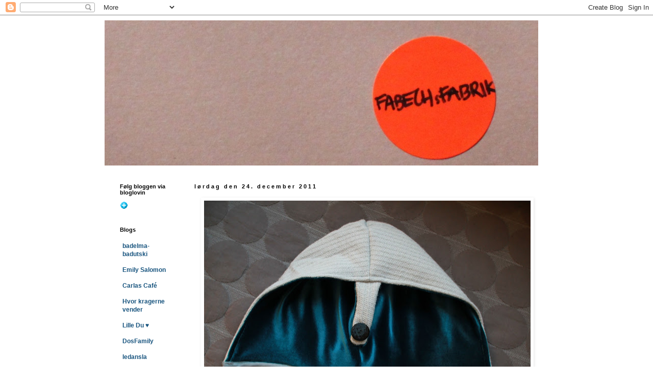

--- FILE ---
content_type: text/html; charset=UTF-8
request_url: https://fabechsfabrik.blogspot.com/2011/12/sa-er-julegaverne-blevet-frdige-og.html?showComment=1324724353416
body_size: 14101
content:
<!DOCTYPE html>
<html class='v2' dir='ltr' lang='da'>
<head>
<link href='https://www.blogger.com/static/v1/widgets/335934321-css_bundle_v2.css' rel='stylesheet' type='text/css'/>
<meta content='width=1100' name='viewport'/>
<meta content='text/html; charset=UTF-8' http-equiv='Content-Type'/>
<meta content='blogger' name='generator'/>
<link href='https://fabechsfabrik.blogspot.com/favicon.ico' rel='icon' type='image/x-icon'/>
<link href='http://fabechsfabrik.blogspot.com/2011/12/sa-er-julegaverne-blevet-frdige-og.html' rel='canonical'/>
<link rel="alternate" type="application/atom+xml" title="FabechsFabrik - Atom" href="https://fabechsfabrik.blogspot.com/feeds/posts/default" />
<link rel="alternate" type="application/rss+xml" title="FabechsFabrik - RSS" href="https://fabechsfabrik.blogspot.com/feeds/posts/default?alt=rss" />
<link rel="service.post" type="application/atom+xml" title="FabechsFabrik - Atom" href="https://www.blogger.com/feeds/5784868632665724638/posts/default" />

<link rel="alternate" type="application/atom+xml" title="FabechsFabrik - Atom" href="https://fabechsfabrik.blogspot.com/feeds/2831596614384677606/comments/default" />
<!--Can't find substitution for tag [blog.ieCssRetrofitLinks]-->
<link href='https://blogger.googleusercontent.com/img/b/R29vZ2xl/AVvXsEiSsrm_wvLfDgdqohtCc060GEXC0hMfFmcM2-907_ypYh_h35aH5vphsOxBPu_X1wLIZyZ2pwgoHI4xuugzSxOoOD3CsTiCVqlCQQB0-OwB3MxHGbLspuIDmf4hiCKU5pI5_3YO4AJMkdw/s640/1.jpg' rel='image_src'/>
<meta content='http://fabechsfabrik.blogspot.com/2011/12/sa-er-julegaverne-blevet-frdige-og.html' property='og:url'/>
<meta content='FabechsFabrik' property='og:title'/>
<meta content='Så er julegaverne blevet færdige og pakket ind. Georg har lavet de fineste til-fra kort til de fleste gaver, og nu gælder vi os bare til i a...' property='og:description'/>
<meta content='https://blogger.googleusercontent.com/img/b/R29vZ2xl/AVvXsEiSsrm_wvLfDgdqohtCc060GEXC0hMfFmcM2-907_ypYh_h35aH5vphsOxBPu_X1wLIZyZ2pwgoHI4xuugzSxOoOD3CsTiCVqlCQQB0-OwB3MxHGbLspuIDmf4hiCKU5pI5_3YO4AJMkdw/w1200-h630-p-k-no-nu/1.jpg' property='og:image'/>
<title>FabechsFabrik</title>
<style id='page-skin-1' type='text/css'><!--
/*
-----------------------------------------------
Blogger Template Style
Name:     Simple
Designer: Blogger
URL:      www.blogger.com
----------------------------------------------- */
/* Content
----------------------------------------------- */
body {
font: normal normal 12px 'Trebuchet MS', Trebuchet, Verdana, sans-serif;
color: #666666;
background: #ffffff none repeat scroll top left;
padding: 0 0 0 0;
}
html body .region-inner {
min-width: 0;
max-width: 100%;
width: auto;
}
h2 {
font-size: 22px;
}
a:link {
text-decoration:none;
color: #19557f;
}
a:visited {
text-decoration:none;
color: #19557f;
}
a:hover {
text-decoration:underline;
color: #19557f;
}
.body-fauxcolumn-outer .fauxcolumn-inner {
background: transparent none repeat scroll top left;
_background-image: none;
}
.body-fauxcolumn-outer .cap-top {
position: absolute;
z-index: 1;
height: 400px;
width: 100%;
}
.body-fauxcolumn-outer .cap-top .cap-left {
width: 100%;
background: transparent none repeat-x scroll top left;
_background-image: none;
}
.content-outer {
-moz-box-shadow: 0 0 0 rgba(0, 0, 0, .15);
-webkit-box-shadow: 0 0 0 rgba(0, 0, 0, .15);
-goog-ms-box-shadow: 0 0 0 #333333;
box-shadow: 0 0 0 rgba(0, 0, 0, .15);
margin-bottom: 1px;
}
.content-inner {
padding: 10px 40px;
}
.content-inner {
background-color: #ffffff;
}
/* Header
----------------------------------------------- */
.header-outer {
background: transparent none repeat-x scroll 0 -400px;
_background-image: none;
}
.Header h1 {
font: normal normal 40px 'Trebuchet MS',Trebuchet,Verdana,sans-serif;
color: #000000;
text-shadow: 0 0 0 rgba(0, 0, 0, .2);
}
.Header h1 a {
color: #000000;
}
.Header .description {
font-size: 18px;
color: #000000;
}
.header-inner .Header .titlewrapper {
padding: 22px 0;
}
.header-inner .Header .descriptionwrapper {
padding: 0 0;
}
/* Tabs
----------------------------------------------- */
.tabs-inner .section:first-child {
border-top: 0 solid #ffffff;
}
.tabs-inner .section:first-child ul {
margin-top: -1px;
border-top: 1px solid #ffffff;
border-left: 1px solid #ffffff;
border-right: 1px solid #ffffff;
}
.tabs-inner .widget ul {
background: transparent none repeat-x scroll 0 -800px;
_background-image: none;
border-bottom: 1px solid #ffffff;
margin-top: 0;
margin-left: -30px;
margin-right: -30px;
}
.tabs-inner .widget li a {
display: inline-block;
padding: .6em 1em;
font: normal normal 12px 'Trebuchet MS', Trebuchet, Verdana, sans-serif;
color: #000000;
border-left: 1px solid #ffffff;
border-right: 1px solid #ffffff;
}
.tabs-inner .widget li:first-child a {
border-left: none;
}
.tabs-inner .widget li.selected a, .tabs-inner .widget li a:hover {
color: #000000;
background-color: #eeeeee;
text-decoration: none;
}
/* Columns
----------------------------------------------- */
.main-outer {
border-top: 0 solid transparent;
}
.fauxcolumn-left-outer .fauxcolumn-inner {
border-right: 1px solid transparent;
}
.fauxcolumn-right-outer .fauxcolumn-inner {
border-left: 1px solid transparent;
}
/* Headings
----------------------------------------------- */
div.widget > h2,
div.widget h2.title {
margin: 0 0 1em 0;
font: normal bold 11px 'Trebuchet MS',Trebuchet,Verdana,sans-serif;
color: #000000;
}
/* Widgets
----------------------------------------------- */
.widget .zippy {
color: #999999;
text-shadow: 2px 2px 1px rgba(0, 0, 0, .1);
}
.widget .popular-posts ul {
list-style: none;
}
/* Posts
----------------------------------------------- */
h2.date-header {
font: normal bold 11px Arial, Tahoma, Helvetica, FreeSans, sans-serif;
}
.date-header span {
background-color: #ffffff;
color: #000000;
padding: 0.4em;
letter-spacing: 3px;
margin: inherit;
}
.main-inner {
padding-top: 35px;
padding-bottom: 65px;
}
.main-inner .column-center-inner {
padding: 0 0;
}
.main-inner .column-center-inner .section {
margin: 0 1em;
}
.post {
margin: 0 0 45px 0;
}
h3.post-title, .comments h4 {
font: normal normal 22px 'Trebuchet MS',Trebuchet,Verdana,sans-serif;
margin: .75em 0 0;
}
.post-body {
font-size: 110%;
line-height: 1.4;
position: relative;
}
.post-body img, .post-body .tr-caption-container, .Profile img, .Image img,
.BlogList .item-thumbnail img {
padding: 2px;
background: #ffffff;
border: 1px solid #ffffff;
-moz-box-shadow: 1px 1px 5px rgba(0, 0, 0, .1);
-webkit-box-shadow: 1px 1px 5px rgba(0, 0, 0, .1);
box-shadow: 1px 1px 5px rgba(0, 0, 0, .1);
}
.post-body img, .post-body .tr-caption-container {
padding: 5px;
}
.post-body .tr-caption-container {
color: #666666;
}
.post-body .tr-caption-container img {
padding: 0;
background: transparent;
border: none;
-moz-box-shadow: 0 0 0 rgba(0, 0, 0, .1);
-webkit-box-shadow: 0 0 0 rgba(0, 0, 0, .1);
box-shadow: 0 0 0 rgba(0, 0, 0, .1);
}
.post-header {
margin: 0 0 1.5em;
line-height: 1.6;
font-size: 90%;
}
.post-footer {
margin: 20px -2px 0;
padding: 5px 10px;
color: #666666;
background-color: #ffffff;
border-bottom: 1px solid #ffffff;
line-height: 1.6;
font-size: 90%;
}
#comments .comment-author {
padding-top: 1.5em;
border-top: 1px solid transparent;
background-position: 0 1.5em;
}
#comments .comment-author:first-child {
padding-top: 0;
border-top: none;
}
.avatar-image-container {
margin: .2em 0 0;
}
#comments .avatar-image-container img {
border: 1px solid #ffffff;
}
/* Comments
----------------------------------------------- */
.comments .comments-content .icon.blog-author {
background-repeat: no-repeat;
background-image: url([data-uri]);
}
.comments .comments-content .loadmore a {
border-top: 1px solid #999999;
border-bottom: 1px solid #999999;
}
.comments .comment-thread.inline-thread {
background-color: #ffffff;
}
.comments .continue {
border-top: 2px solid #999999;
}
/* Accents
---------------------------------------------- */
.section-columns td.columns-cell {
border-left: 1px solid transparent;
}
.blog-pager {
background: transparent url(//www.blogblog.com/1kt/simple/paging_dot.png) repeat-x scroll top center;
}
.blog-pager-older-link, .home-link,
.blog-pager-newer-link {
background-color: #ffffff;
padding: 5px;
}
.footer-outer {
border-top: 1px dashed #bbbbbb;
}
/* Mobile
----------------------------------------------- */
body.mobile  {
background-size: auto;
}
.mobile .body-fauxcolumn-outer {
background: transparent none repeat scroll top left;
}
.mobile .body-fauxcolumn-outer .cap-top {
background-size: 100% auto;
}
.mobile .content-outer {
-webkit-box-shadow: 0 0 3px rgba(0, 0, 0, .15);
box-shadow: 0 0 3px rgba(0, 0, 0, .15);
}
.mobile .tabs-inner .widget ul {
margin-left: 0;
margin-right: 0;
}
.mobile .post {
margin: 0;
}
.mobile .main-inner .column-center-inner .section {
margin: 0;
}
.mobile .date-header span {
padding: 0.1em 10px;
margin: 0 -10px;
}
.mobile h3.post-title {
margin: 0;
}
.mobile .blog-pager {
background: transparent none no-repeat scroll top center;
}
.mobile .footer-outer {
border-top: none;
}
.mobile .main-inner, .mobile .footer-inner {
background-color: #ffffff;
}
.mobile-index-contents {
color: #666666;
}
.mobile-link-button {
background-color: #19557f;
}
.mobile-link-button a:link, .mobile-link-button a:visited {
color: #ffffff;
}
.mobile .tabs-inner .section:first-child {
border-top: none;
}
.mobile .tabs-inner .PageList .widget-content {
background-color: #eeeeee;
color: #000000;
border-top: 1px solid #ffffff;
border-bottom: 1px solid #ffffff;
}
.mobile .tabs-inner .PageList .widget-content .pagelist-arrow {
border-left: 1px solid #ffffff;
}

--></style>
<style id='template-skin-1' type='text/css'><!--
body {
min-width: 950px;
}
.content-outer, .content-fauxcolumn-outer, .region-inner {
min-width: 950px;
max-width: 950px;
_width: 950px;
}
.main-inner .columns {
padding-left: 160px;
padding-right: 0px;
}
.main-inner .fauxcolumn-center-outer {
left: 160px;
right: 0px;
/* IE6 does not respect left and right together */
_width: expression(this.parentNode.offsetWidth -
parseInt("160px") -
parseInt("0px") + 'px');
}
.main-inner .fauxcolumn-left-outer {
width: 160px;
}
.main-inner .fauxcolumn-right-outer {
width: 0px;
}
.main-inner .column-left-outer {
width: 160px;
right: 100%;
margin-left: -160px;
}
.main-inner .column-right-outer {
width: 0px;
margin-right: -0px;
}
#layout {
min-width: 0;
}
#layout .content-outer {
min-width: 0;
width: 800px;
}
#layout .region-inner {
min-width: 0;
width: auto;
}
body#layout div.add_widget {
padding: 8px;
}
body#layout div.add_widget a {
margin-left: 32px;
}
--></style>
<link href='https://www.blogger.com/dyn-css/authorization.css?targetBlogID=5784868632665724638&amp;zx=6e26b411-bd4b-45f9-8b5a-d5f8fff34884' media='none' onload='if(media!=&#39;all&#39;)media=&#39;all&#39;' rel='stylesheet'/><noscript><link href='https://www.blogger.com/dyn-css/authorization.css?targetBlogID=5784868632665724638&amp;zx=6e26b411-bd4b-45f9-8b5a-d5f8fff34884' rel='stylesheet'/></noscript>
<meta name='google-adsense-platform-account' content='ca-host-pub-1556223355139109'/>
<meta name='google-adsense-platform-domain' content='blogspot.com'/>

</head>
<body class='loading variant-simplysimple'>
<div class='navbar section' id='navbar' name='Navigationslinje'><div class='widget Navbar' data-version='1' id='Navbar1'><script type="text/javascript">
    function setAttributeOnload(object, attribute, val) {
      if(window.addEventListener) {
        window.addEventListener('load',
          function(){ object[attribute] = val; }, false);
      } else {
        window.attachEvent('onload', function(){ object[attribute] = val; });
      }
    }
  </script>
<div id="navbar-iframe-container"></div>
<script type="text/javascript" src="https://apis.google.com/js/platform.js"></script>
<script type="text/javascript">
      gapi.load("gapi.iframes:gapi.iframes.style.bubble", function() {
        if (gapi.iframes && gapi.iframes.getContext) {
          gapi.iframes.getContext().openChild({
              url: 'https://www.blogger.com/navbar/5784868632665724638?po\x3d2831596614384677606\x26origin\x3dhttps://fabechsfabrik.blogspot.com',
              where: document.getElementById("navbar-iframe-container"),
              id: "navbar-iframe"
          });
        }
      });
    </script><script type="text/javascript">
(function() {
var script = document.createElement('script');
script.type = 'text/javascript';
script.src = '//pagead2.googlesyndication.com/pagead/js/google_top_exp.js';
var head = document.getElementsByTagName('head')[0];
if (head) {
head.appendChild(script);
}})();
</script>
</div></div>
<div class='body-fauxcolumns'>
<div class='fauxcolumn-outer body-fauxcolumn-outer'>
<div class='cap-top'>
<div class='cap-left'></div>
<div class='cap-right'></div>
</div>
<div class='fauxborder-left'>
<div class='fauxborder-right'></div>
<div class='fauxcolumn-inner'>
</div>
</div>
<div class='cap-bottom'>
<div class='cap-left'></div>
<div class='cap-right'></div>
</div>
</div>
</div>
<div class='content'>
<div class='content-fauxcolumns'>
<div class='fauxcolumn-outer content-fauxcolumn-outer'>
<div class='cap-top'>
<div class='cap-left'></div>
<div class='cap-right'></div>
</div>
<div class='fauxborder-left'>
<div class='fauxborder-right'></div>
<div class='fauxcolumn-inner'>
</div>
</div>
<div class='cap-bottom'>
<div class='cap-left'></div>
<div class='cap-right'></div>
</div>
</div>
</div>
<div class='content-outer'>
<div class='content-cap-top cap-top'>
<div class='cap-left'></div>
<div class='cap-right'></div>
</div>
<div class='fauxborder-left content-fauxborder-left'>
<div class='fauxborder-right content-fauxborder-right'></div>
<div class='content-inner'>
<header>
<div class='header-outer'>
<div class='header-cap-top cap-top'>
<div class='cap-left'></div>
<div class='cap-right'></div>
</div>
<div class='fauxborder-left header-fauxborder-left'>
<div class='fauxborder-right header-fauxborder-right'></div>
<div class='region-inner header-inner'>
<div class='header section' id='header' name='Overskrift'><div class='widget Header' data-version='1' id='Header1'>
<div id='header-inner'>
<a href='https://fabechsfabrik.blogspot.com/' style='display: block'>
<img alt='FabechsFabrik' height='285px; ' id='Header1_headerimg' src='https://blogger.googleusercontent.com/img/b/R29vZ2xl/AVvXsEjsxcPOJUYZ-hWDLQX93jpmxm7eDSzb2T72rwLxNd7M4Rm0yqkgbCDtlsTQMjxZDtOBEFN6tcFOoV7tQmz9vW_94sZPToc9c4K_B0EKKH0Uwl7abXGLlRTvptf2phQMbBNOrprm4i5o_78/s1600/head2.jpg' style='display: block' width='850px; '/>
</a>
</div>
</div></div>
</div>
</div>
<div class='header-cap-bottom cap-bottom'>
<div class='cap-left'></div>
<div class='cap-right'></div>
</div>
</div>
</header>
<div class='tabs-outer'>
<div class='tabs-cap-top cap-top'>
<div class='cap-left'></div>
<div class='cap-right'></div>
</div>
<div class='fauxborder-left tabs-fauxborder-left'>
<div class='fauxborder-right tabs-fauxborder-right'></div>
<div class='region-inner tabs-inner'>
<div class='tabs no-items section' id='crosscol' name='Felt over alle kolonner'></div>
<div class='tabs no-items section' id='crosscol-overflow' name='Cross-Column 2'></div>
</div>
</div>
<div class='tabs-cap-bottom cap-bottom'>
<div class='cap-left'></div>
<div class='cap-right'></div>
</div>
</div>
<div class='main-outer'>
<div class='main-cap-top cap-top'>
<div class='cap-left'></div>
<div class='cap-right'></div>
</div>
<div class='fauxborder-left main-fauxborder-left'>
<div class='fauxborder-right main-fauxborder-right'></div>
<div class='region-inner main-inner'>
<div class='columns fauxcolumns'>
<div class='fauxcolumn-outer fauxcolumn-center-outer'>
<div class='cap-top'>
<div class='cap-left'></div>
<div class='cap-right'></div>
</div>
<div class='fauxborder-left'>
<div class='fauxborder-right'></div>
<div class='fauxcolumn-inner'>
</div>
</div>
<div class='cap-bottom'>
<div class='cap-left'></div>
<div class='cap-right'></div>
</div>
</div>
<div class='fauxcolumn-outer fauxcolumn-left-outer'>
<div class='cap-top'>
<div class='cap-left'></div>
<div class='cap-right'></div>
</div>
<div class='fauxborder-left'>
<div class='fauxborder-right'></div>
<div class='fauxcolumn-inner'>
</div>
</div>
<div class='cap-bottom'>
<div class='cap-left'></div>
<div class='cap-right'></div>
</div>
</div>
<div class='fauxcolumn-outer fauxcolumn-right-outer'>
<div class='cap-top'>
<div class='cap-left'></div>
<div class='cap-right'></div>
</div>
<div class='fauxborder-left'>
<div class='fauxborder-right'></div>
<div class='fauxcolumn-inner'>
</div>
</div>
<div class='cap-bottom'>
<div class='cap-left'></div>
<div class='cap-right'></div>
</div>
</div>
<!-- corrects IE6 width calculation -->
<div class='columns-inner'>
<div class='column-center-outer'>
<div class='column-center-inner'>
<div class='main section' id='main' name='Hovedsektion'><div class='widget Blog' data-version='1' id='Blog1'>
<div class='blog-posts hfeed'>

          <div class="date-outer">
        
<h2 class='date-header'><span>lørdag den 24. december 2011</span></h2>

          <div class="date-posts">
        
<div class='post-outer'>
<div class='post hentry uncustomized-post-template' itemprop='blogPost' itemscope='itemscope' itemtype='http://schema.org/BlogPosting'>
<meta content='https://blogger.googleusercontent.com/img/b/R29vZ2xl/AVvXsEiSsrm_wvLfDgdqohtCc060GEXC0hMfFmcM2-907_ypYh_h35aH5vphsOxBPu_X1wLIZyZ2pwgoHI4xuugzSxOoOD3CsTiCVqlCQQB0-OwB3MxHGbLspuIDmf4hiCKU5pI5_3YO4AJMkdw/s640/1.jpg' itemprop='image_url'/>
<meta content='5784868632665724638' itemprop='blogId'/>
<meta content='2831596614384677606' itemprop='postId'/>
<a name='2831596614384677606'></a>
<div class='post-header'>
<div class='post-header-line-1'></div>
</div>
<div class='post-body entry-content' id='post-body-2831596614384677606' itemprop='description articleBody'>
<div class="separator" style="clear: both; text-align: center;"><a href="https://blogger.googleusercontent.com/img/b/R29vZ2xl/AVvXsEiSsrm_wvLfDgdqohtCc060GEXC0hMfFmcM2-907_ypYh_h35aH5vphsOxBPu_X1wLIZyZ2pwgoHI4xuugzSxOoOD3CsTiCVqlCQQB0-OwB3MxHGbLspuIDmf4hiCKU5pI5_3YO4AJMkdw/s1600/1.jpg" imageanchor="1" style="margin-left: 1em; margin-right: 1em;"><img border="0" height="426" src="https://blogger.googleusercontent.com/img/b/R29vZ2xl/AVvXsEiSsrm_wvLfDgdqohtCc060GEXC0hMfFmcM2-907_ypYh_h35aH5vphsOxBPu_X1wLIZyZ2pwgoHI4xuugzSxOoOD3CsTiCVqlCQQB0-OwB3MxHGbLspuIDmf4hiCKU5pI5_3YO4AJMkdw/s640/1.jpg" width="640" /></a></div><div class="separator" style="clear: both; text-align: center;"><a href="https://blogger.googleusercontent.com/img/b/R29vZ2xl/AVvXsEiCxPybxTC99a-SX87G5SNxNUxf2WSYhvS7nomfLuZMS80cnJsty-eyC_uJKXBPC7u1X0rkz4EOQ2aqcneS7IE0ransV37qOILVVMC8Z0rtFvogDXYvF5vIvbC26RxIJfQ_cI3cilF12Xg/s1600/2.jpg" imageanchor="1" style="margin-left: 1em; margin-right: 1em;"><img border="0" height="426" src="https://blogger.googleusercontent.com/img/b/R29vZ2xl/AVvXsEiCxPybxTC99a-SX87G5SNxNUxf2WSYhvS7nomfLuZMS80cnJsty-eyC_uJKXBPC7u1X0rkz4EOQ2aqcneS7IE0ransV37qOILVVMC8Z0rtFvogDXYvF5vIvbC26RxIJfQ_cI3cilF12Xg/s640/2.jpg" width="640" /></a></div><div class="separator" style="clear: both; text-align: center;"><a href="https://blogger.googleusercontent.com/img/b/R29vZ2xl/AVvXsEjQsTbxZ5nZ428aod4q0kTANORY-okLhLw0oKd5JNiWFmNo0VKQi6eBATWb_2G28W8TKXzuRZZwv09rcVQUXD2jmD0dcfkLRUbtgUa8ukCsZoAKCSgyTLmvfRryjLNnwCbYEr9FgU6ZAQs/s1600/3.jpg" imageanchor="1" style="margin-left: 1em; margin-right: 1em;"><img border="0" height="426" src="https://blogger.googleusercontent.com/img/b/R29vZ2xl/AVvXsEjQsTbxZ5nZ428aod4q0kTANORY-okLhLw0oKd5JNiWFmNo0VKQi6eBATWb_2G28W8TKXzuRZZwv09rcVQUXD2jmD0dcfkLRUbtgUa8ukCsZoAKCSgyTLmvfRryjLNnwCbYEr9FgU6ZAQs/s640/3.jpg" width="640" /></a></div><div class="separator" style="clear: both; text-align: center;"><a href="https://blogger.googleusercontent.com/img/b/R29vZ2xl/AVvXsEjqDNf4wkld1PMP2EUp2EEWEQihZ1MZaCAki8soS_MOwkwd7KSKhId9clPR21R6W_OLaY8xRC6vulqhrt41aF8dbZ7jYIfe5V1A1gtuYbLBBTL4rDrWVddKxJmdMH3IJ_62B2s5fdQnX0A/s1600/4.jpg" imageanchor="1" style="margin-left: 1em; margin-right: 1em;"><img border="0" height="426" src="https://blogger.googleusercontent.com/img/b/R29vZ2xl/AVvXsEjqDNf4wkld1PMP2EUp2EEWEQihZ1MZaCAki8soS_MOwkwd7KSKhId9clPR21R6W_OLaY8xRC6vulqhrt41aF8dbZ7jYIfe5V1A1gtuYbLBBTL4rDrWVddKxJmdMH3IJ_62B2s5fdQnX0A/s640/4.jpg" width="640" /></a></div><div class="separator" style="clear: both; text-align: center;"><a href="https://blogger.googleusercontent.com/img/b/R29vZ2xl/AVvXsEifxbXLqqdPICwhBp5HAAEIibymJPYWl_63BrbmRG0v4VqHomriEtgEsokpZ4J6ZkkEcRG9SPzLTv80SGpdWqA9Q19NaLK8cmImWyOR4GSEzkqJZnTG9wPDXINeQH3pI2-xyhUxkmCCd6M/s1600/5.jpg" imageanchor="1" style="margin-left: 1em; margin-right: 1em;"><img border="0" height="426" src="https://blogger.googleusercontent.com/img/b/R29vZ2xl/AVvXsEifxbXLqqdPICwhBp5HAAEIibymJPYWl_63BrbmRG0v4VqHomriEtgEsokpZ4J6ZkkEcRG9SPzLTv80SGpdWqA9Q19NaLK8cmImWyOR4GSEzkqJZnTG9wPDXINeQH3pI2-xyhUxkmCCd6M/s640/5.jpg" width="640" /></a></div><div class="separator" style="clear: both; text-align: center;"><a href="https://blogger.googleusercontent.com/img/b/R29vZ2xl/AVvXsEhU5XTRHBprbXsSg2gEMdVu83FkxwqEtOFVrxtru_pdBSrwMSYbhtHBp08iRjpjpQ_RttNUgcLEyijuoWdHqQ2lakUy46HXRSfj33mB5mZ7lw4zperyJx9-QW6U0oCcyBuFxHUjLioUH1I/s1600/6.jpg" imageanchor="1" style="margin-left: 1em; margin-right: 1em;"><img border="0" height="426" src="https://blogger.googleusercontent.com/img/b/R29vZ2xl/AVvXsEhU5XTRHBprbXsSg2gEMdVu83FkxwqEtOFVrxtru_pdBSrwMSYbhtHBp08iRjpjpQ_RttNUgcLEyijuoWdHqQ2lakUy46HXRSfj33mB5mZ7lw4zperyJx9-QW6U0oCcyBuFxHUjLioUH1I/s640/6.jpg" width="640" /></a></div><div class="separator" style="clear: both; text-align: center;"><a href="https://blogger.googleusercontent.com/img/b/R29vZ2xl/AVvXsEjVb0IpluhxtSmtLGsSsc4PNZMcubGlY-phOh7zz8yXaVAz4CX7ZVw41x8si5pUEJi6eMezO6XyZZbtru9_0GAMf8ki0KW-xmnb4nJFZLgZ3og0ElopaGZUHKddPuu6rBLBHcOAnJxMf6E/s1600/7.jpg" imageanchor="1" style="margin-left: 1em; margin-right: 1em;"><img border="0" height="426" src="https://blogger.googleusercontent.com/img/b/R29vZ2xl/AVvXsEjVb0IpluhxtSmtLGsSsc4PNZMcubGlY-phOh7zz8yXaVAz4CX7ZVw41x8si5pUEJi6eMezO6XyZZbtru9_0GAMf8ki0KW-xmnb4nJFZLgZ3og0ElopaGZUHKddPuu6rBLBHcOAnJxMf6E/s640/7.jpg" width="640" /></a></div><div class="separator" style="clear: both; text-align: center;"><a href="https://blogger.googleusercontent.com/img/b/R29vZ2xl/AVvXsEgN51ZNMk7iIiH3_OQZ-AFqrPz-x3uGqqIEWAahqhZDOGDn4Le6FICqsi2TnEJfH5kaJBiASV_kdZxtKmwzwSogweIZOic01evXAFqpgYx3wiskRn7QxXlj-po5ANfortPcCD1xyTRKyjQ/s1600/8.jpg" imageanchor="1" style="margin-left: 1em; margin-right: 1em;"><img border="0" height="426" src="https://blogger.googleusercontent.com/img/b/R29vZ2xl/AVvXsEgN51ZNMk7iIiH3_OQZ-AFqrPz-x3uGqqIEWAahqhZDOGDn4Le6FICqsi2TnEJfH5kaJBiASV_kdZxtKmwzwSogweIZOic01evXAFqpgYx3wiskRn7QxXlj-po5ANfortPcCD1xyTRKyjQ/s640/8.jpg" width="640" /></a></div>Så er julegaverne blevet færdige og pakket ind. Georg har lavet de fineste til-fra kort til de fleste gaver, og nu gælder vi os bare til i aften. Jeg kunne ikke lade være med at trække på smilebåndet, da jeg læste <a href="http://knaehojkarse.blogspot.com/2011/12/julegaver.html">Heidis indlæg</a> i går aftes om juleræset og at droppe de hjemmelavede gaver. Jeg sad og syede og syede for at blive færdig med Georgs ridderkappe til langt over midnat. Men jeg glæder mig meget til at han får den i aften. Jeg håber, at I alle får en rigtig dejlig jul, og så vil jeg gerne sige tusind tak for at I gider kigge med. Jeg sætter meget pris på alle jeres søde kommentarer.
<div style='clear: both;'></div>
</div>
<div class='post-footer'>
<div class='post-footer-line post-footer-line-1'>
<span class='post-author vcard'>
</span>
<span class='post-timestamp'>
kl.
<meta content='http://fabechsfabrik.blogspot.com/2011/12/sa-er-julegaverne-blevet-frdige-og.html' itemprop='url'/>
<a class='timestamp-link' href='https://fabechsfabrik.blogspot.com/2011/12/sa-er-julegaverne-blevet-frdige-og.html' rel='bookmark' title='permanent link'><abbr class='published' itemprop='datePublished' title='2011-12-24T10:41:00+01:00'>10.41</abbr></a>
</span>
<span class='post-comment-link'>
</span>
<span class='post-icons'>
<span class='item-control blog-admin pid-687595179'>
<a href='https://www.blogger.com/post-edit.g?blogID=5784868632665724638&postID=2831596614384677606&from=pencil' title='Rediger opslag'>
<img alt='' class='icon-action' height='18' src='https://resources.blogblog.com/img/icon18_edit_allbkg.gif' width='18'/>
</a>
</span>
</span>
<div class='post-share-buttons goog-inline-block'>
</div>
</div>
<div class='post-footer-line post-footer-line-2'>
<span class='post-labels'>
</span>
</div>
<div class='post-footer-line post-footer-line-3'>
<span class='post-location'>
</span>
</div>
</div>
</div>
<div class='comments' id='comments'>
<a name='comments'></a>
<h4>9 kommentarer:</h4>
<div id='Blog1_comments-block-wrapper'>
<dl class='avatar-comment-indent' id='comments-block'>
<dt class='comment-author ' id='c692716396188734699'>
<a name='c692716396188734699'></a>
<div class="avatar-image-container avatar-stock"><span dir="ltr"><a href="https://www.blogger.com/profile/11332735364567662566" target="" rel="nofollow" onclick="" class="avatar-hovercard" id="av-692716396188734699-11332735364567662566"><img src="//www.blogger.com/img/blogger_logo_round_35.png" width="35" height="35" alt="" title="linda;">

</a></span></div>
<a href='https://www.blogger.com/profile/11332735364567662566' rel='nofollow'>linda;</a>
sagde ...
</dt>
<dd class='comment-body' id='Blog1_cmt-692716396188734699'>
<p>
de der til-og-fra kort er jo en gave i sig selv. hold nu op, de er skønne. ha&#39; en smadderdejlig juleaften.
</p>
</dd>
<dd class='comment-footer'>
<span class='comment-timestamp'>
<a href='https://fabechsfabrik.blogspot.com/2011/12/sa-er-julegaverne-blevet-frdige-og.html?showComment=1324721024127#c692716396188734699' title='comment permalink'>
24. december 2011 kl. 11.03
</a>
<span class='item-control blog-admin pid-1302004480'>
<a class='comment-delete' href='https://www.blogger.com/comment/delete/5784868632665724638/692716396188734699' title='Slet kommentar'>
<img src='https://resources.blogblog.com/img/icon_delete13.gif'/>
</a>
</span>
</span>
</dd>
<dt class='comment-author ' id='c8994986821259691364'>
<a name='c8994986821259691364'></a>
<div class="avatar-image-container avatar-stock"><span dir="ltr"><img src="//resources.blogblog.com/img/blank.gif" width="35" height="35" alt="" title="Anonym">

</span></div>
Anonym
sagde ...
</dt>
<dd class='comment-body' id='Blog1_cmt-8994986821259691364'>
<p>
Rigtig glædelig jul til dig og din familie! Jeg vil glæde mig til at læse med herinde næste år også, det er stadig en af mine yndlingsblogs :).
</p>
</dd>
<dd class='comment-footer'>
<span class='comment-timestamp'>
<a href='https://fabechsfabrik.blogspot.com/2011/12/sa-er-julegaverne-blevet-frdige-og.html?showComment=1324724353416#c8994986821259691364' title='comment permalink'>
24. december 2011 kl. 11.59
</a>
<span class='item-control blog-admin pid-944136775'>
<a class='comment-delete' href='https://www.blogger.com/comment/delete/5784868632665724638/8994986821259691364' title='Slet kommentar'>
<img src='https://resources.blogblog.com/img/icon_delete13.gif'/>
</a>
</span>
</span>
</dd>
<dt class='comment-author ' id='c3584093130449497459'>
<a name='c3584093130449497459'></a>
<div class="avatar-image-container avatar-stock"><span dir="ltr"><a href="https://www.blogger.com/profile/12315879385187548126" target="" rel="nofollow" onclick="" class="avatar-hovercard" id="av-3584093130449497459-12315879385187548126"><img src="//www.blogger.com/img/blogger_logo_round_35.png" width="35" height="35" alt="" title="Unknown">

</a></span></div>
<a href='https://www.blogger.com/profile/12315879385187548126' rel='nofollow'>Unknown</a>
sagde ...
</dt>
<dd class='comment-body' id='Blog1_cmt-3584093130449497459'>
<p>
Så fin kappen er og til-fra kortene virkelig søde :) Glædelig jul og tak for en dejlig blog.
</p>
</dd>
<dd class='comment-footer'>
<span class='comment-timestamp'>
<a href='https://fabechsfabrik.blogspot.com/2011/12/sa-er-julegaverne-blevet-frdige-og.html?showComment=1324724621832#c3584093130449497459' title='comment permalink'>
24. december 2011 kl. 12.03
</a>
<span class='item-control blog-admin pid-982706761'>
<a class='comment-delete' href='https://www.blogger.com/comment/delete/5784868632665724638/3584093130449497459' title='Slet kommentar'>
<img src='https://resources.blogblog.com/img/icon_delete13.gif'/>
</a>
</span>
</span>
</dd>
<dt class='comment-author ' id='c1310057409991938645'>
<a name='c1310057409991938645'></a>
<div class="avatar-image-container vcard"><span dir="ltr"><a href="https://www.blogger.com/profile/00562890161612090643" target="" rel="nofollow" onclick="" class="avatar-hovercard" id="av-1310057409991938645-00562890161612090643"><img src="https://resources.blogblog.com/img/blank.gif" width="35" height="35" class="delayLoad" style="display: none;" longdesc="//2.bp.blogspot.com/_tJXVe0aNdh4/TB_E8fXvAVI/AAAAAAAAAEQ/MyHcPJAJNng/S45-s35/20%2B003.JPG" alt="" title="Loppe-shoppe">

<noscript><img src="//2.bp.blogspot.com/_tJXVe0aNdh4/TB_E8fXvAVI/AAAAAAAAAEQ/MyHcPJAJNng/S45-s35/20%2B003.JPG" width="35" height="35" class="photo" alt=""></noscript></a></span></div>
<a href='https://www.blogger.com/profile/00562890161612090643' rel='nofollow'>Loppe-shoppe</a>
sagde ...
</dt>
<dd class='comment-body' id='Blog1_cmt-1310057409991938645'>
<p>
Jeg læner mig op ad de forrige kommentarer og ønsker dig en glædelig jul.
</p>
</dd>
<dd class='comment-footer'>
<span class='comment-timestamp'>
<a href='https://fabechsfabrik.blogspot.com/2011/12/sa-er-julegaverne-blevet-frdige-og.html?showComment=1324726913904#c1310057409991938645' title='comment permalink'>
24. december 2011 kl. 12.41
</a>
<span class='item-control blog-admin pid-1508030385'>
<a class='comment-delete' href='https://www.blogger.com/comment/delete/5784868632665724638/1310057409991938645' title='Slet kommentar'>
<img src='https://resources.blogblog.com/img/icon_delete13.gif'/>
</a>
</span>
</span>
</dd>
<dt class='comment-author ' id='c2412656098356020223'>
<a name='c2412656098356020223'></a>
<div class="avatar-image-container vcard"><span dir="ltr"><a href="https://www.blogger.com/profile/02275197287867293493" target="" rel="nofollow" onclick="" class="avatar-hovercard" id="av-2412656098356020223-02275197287867293493"><img src="https://resources.blogblog.com/img/blank.gif" width="35" height="35" class="delayLoad" style="display: none;" longdesc="//blogger.googleusercontent.com/img/b/R29vZ2xl/AVvXsEgzbfV2yopnTFq6uNGO-k8Oo_SHkVfL4VXuMPlfA7u9y4HAEpm55s5j8Xbf4m-cnXbhbik0EQpqoKOsHwIlVnYwx8TIDeC-O0EwuqtV7EDpZa4yE-XlRjXrnqXKJXEmDgU/s45-c/IMG_4839.JPG" alt="" title="Christina">

<noscript><img src="//blogger.googleusercontent.com/img/b/R29vZ2xl/AVvXsEgzbfV2yopnTFq6uNGO-k8Oo_SHkVfL4VXuMPlfA7u9y4HAEpm55s5j8Xbf4m-cnXbhbik0EQpqoKOsHwIlVnYwx8TIDeC-O0EwuqtV7EDpZa4yE-XlRjXrnqXKJXEmDgU/s45-c/IMG_4839.JPG" width="35" height="35" class="photo" alt=""></noscript></a></span></div>
<a href='https://www.blogger.com/profile/02275197287867293493' rel='nofollow'>Christina</a>
sagde ...
</dt>
<dd class='comment-body' id='Blog1_cmt-2412656098356020223'>
<p>
Han er da den heldigste dreng at få sådan en flot kappe (og har en mor der gider og lave en til ham - men det sætter han nok først sådan rigtig pris på senere i livet).. <br />Og fine til-fra-kort.<br />Rigtig glædelig jul til jer.
</p>
</dd>
<dd class='comment-footer'>
<span class='comment-timestamp'>
<a href='https://fabechsfabrik.blogspot.com/2011/12/sa-er-julegaverne-blevet-frdige-og.html?showComment=1324733953149#c2412656098356020223' title='comment permalink'>
24. december 2011 kl. 14.39
</a>
<span class='item-control blog-admin pid-376677316'>
<a class='comment-delete' href='https://www.blogger.com/comment/delete/5784868632665724638/2412656098356020223' title='Slet kommentar'>
<img src='https://resources.blogblog.com/img/icon_delete13.gif'/>
</a>
</span>
</span>
</dd>
<dt class='comment-author ' id='c245944044560285956'>
<a name='c245944044560285956'></a>
<div class="avatar-image-container vcard"><span dir="ltr"><a href="https://www.blogger.com/profile/05177386486761539674" target="" rel="nofollow" onclick="" class="avatar-hovercard" id="av-245944044560285956-05177386486761539674"><img src="https://resources.blogblog.com/img/blank.gif" width="35" height="35" class="delayLoad" style="display: none;" longdesc="//blogger.googleusercontent.com/img/b/R29vZ2xl/AVvXsEgQbTEw7SNG9HiVTFwiSaU0ovAsK_YLPQC-cOc3FwEVFe0W0Of8zXdDpdXqtbUOb9fgNeFStu6HSh7htd7OwOxfk7KLVvVcZd78O4hd2D3pPiRPMR78kqFs8D1R2WKfKw/s45-c/IMG_3330.JPG" alt="" title="Julia Hausfrau">

<noscript><img src="//blogger.googleusercontent.com/img/b/R29vZ2xl/AVvXsEgQbTEw7SNG9HiVTFwiSaU0ovAsK_YLPQC-cOc3FwEVFe0W0Of8zXdDpdXqtbUOb9fgNeFStu6HSh7htd7OwOxfk7KLVvVcZd78O4hd2D3pPiRPMR78kqFs8D1R2WKfKw/s45-c/IMG_3330.JPG" width="35" height="35" class="photo" alt=""></noscript></a></span></div>
<a href='https://www.blogger.com/profile/05177386486761539674' rel='nofollow'>Julia Hausfrau</a>
sagde ...
</dt>
<dd class='comment-body' id='Blog1_cmt-245944044560285956'>
<p>
Fantastisk kappe! Håber den vækkede stor lykke, og I havde en dejlig aften igår :)
</p>
</dd>
<dd class='comment-footer'>
<span class='comment-timestamp'>
<a href='https://fabechsfabrik.blogspot.com/2011/12/sa-er-julegaverne-blevet-frdige-og.html?showComment=1324804192794#c245944044560285956' title='comment permalink'>
25. december 2011 kl. 10.09
</a>
<span class='item-control blog-admin pid-604033676'>
<a class='comment-delete' href='https://www.blogger.com/comment/delete/5784868632665724638/245944044560285956' title='Slet kommentar'>
<img src='https://resources.blogblog.com/img/icon_delete13.gif'/>
</a>
</span>
</span>
</dd>
<dt class='comment-author ' id='c1989408321847235169'>
<a name='c1989408321847235169'></a>
<div class="avatar-image-container vcard"><span dir="ltr"><a href="https://www.blogger.com/profile/14339257701422288860" target="" rel="nofollow" onclick="" class="avatar-hovercard" id="av-1989408321847235169-14339257701422288860"><img src="https://resources.blogblog.com/img/blank.gif" width="35" height="35" class="delayLoad" style="display: none;" longdesc="//blogger.googleusercontent.com/img/b/R29vZ2xl/AVvXsEi68z2FL4ExxctJeLhhKNxE2xT5n1T80FL96mMvNGtQYljSpUM5vD5GhhyT06SiNHRapxtCDov5u1F-DH9d0CY8QymLH6R2bXDzCEUvbygMfLHoBkLEenp2ONo1X1ACCw/s45-c/CIMG1591.JPG" alt="" title="3. sal til h&oslash;jre">

<noscript><img src="//blogger.googleusercontent.com/img/b/R29vZ2xl/AVvXsEi68z2FL4ExxctJeLhhKNxE2xT5n1T80FL96mMvNGtQYljSpUM5vD5GhhyT06SiNHRapxtCDov5u1F-DH9d0CY8QymLH6R2bXDzCEUvbygMfLHoBkLEenp2ONo1X1ACCw/s45-c/CIMG1591.JPG" width="35" height="35" class="photo" alt=""></noscript></a></span></div>
<a href='https://www.blogger.com/profile/14339257701422288860' rel='nofollow'>3. sal til højre</a>
sagde ...
</dt>
<dd class='comment-body' id='Blog1_cmt-1989408321847235169'>
<p>
Sikke fine gaver! glædelig jul :)
</p>
</dd>
<dd class='comment-footer'>
<span class='comment-timestamp'>
<a href='https://fabechsfabrik.blogspot.com/2011/12/sa-er-julegaverne-blevet-frdige-og.html?showComment=1324811437982#c1989408321847235169' title='comment permalink'>
25. december 2011 kl. 12.10
</a>
<span class='item-control blog-admin pid-1215620315'>
<a class='comment-delete' href='https://www.blogger.com/comment/delete/5784868632665724638/1989408321847235169' title='Slet kommentar'>
<img src='https://resources.blogblog.com/img/icon_delete13.gif'/>
</a>
</span>
</span>
</dd>
<dt class='comment-author ' id='c351268926627398241'>
<a name='c351268926627398241'></a>
<div class="avatar-image-container avatar-stock"><span dir="ltr"><img src="//resources.blogblog.com/img/blank.gif" width="35" height="35" alt="" title="Anonym">

</span></div>
Anonym
sagde ...
</dt>
<dd class='comment-body' id='Blog1_cmt-351268926627398241'>
<p>
originale til-fra kort!
</p>
</dd>
<dd class='comment-footer'>
<span class='comment-timestamp'>
<a href='https://fabechsfabrik.blogspot.com/2011/12/sa-er-julegaverne-blevet-frdige-og.html?showComment=1324844193851#c351268926627398241' title='comment permalink'>
25. december 2011 kl. 21.16
</a>
<span class='item-control blog-admin pid-944136775'>
<a class='comment-delete' href='https://www.blogger.com/comment/delete/5784868632665724638/351268926627398241' title='Slet kommentar'>
<img src='https://resources.blogblog.com/img/icon_delete13.gif'/>
</a>
</span>
</span>
</dd>
<dt class='comment-author ' id='c6956944545585879290'>
<a name='c6956944545585879290'></a>
<div class="avatar-image-container avatar-stock"><span dir="ltr"><a href="https://www.blogger.com/profile/13619732775345288437" target="" rel="nofollow" onclick="" class="avatar-hovercard" id="av-6956944545585879290-13619732775345288437"><img src="//www.blogger.com/img/blogger_logo_round_35.png" width="35" height="35" alt="" title="Heidi">

</a></span></div>
<a href='https://www.blogger.com/profile/13619732775345288437' rel='nofollow'>Heidi</a>
sagde ...
</dt>
<dd class='comment-body' id='Blog1_cmt-6956944545585879290'>
<p>
Kære Karen<br />Hvor er det en fantastisk kappe, og de der til og fra kort er intet mindre end fantastiske, jeg bliver helt glad at at se billederne :)<br />I øvrigt gæt hvem der sad til ja... 1.30 og syede juletøj til børnene ;) så nu er det mig der smiler.
</p>
</dd>
<dd class='comment-footer'>
<span class='comment-timestamp'>
<a href='https://fabechsfabrik.blogspot.com/2011/12/sa-er-julegaverne-blevet-frdige-og.html?showComment=1324852156635#c6956944545585879290' title='comment permalink'>
25. december 2011 kl. 23.29
</a>
<span class='item-control blog-admin pid-651090111'>
<a class='comment-delete' href='https://www.blogger.com/comment/delete/5784868632665724638/6956944545585879290' title='Slet kommentar'>
<img src='https://resources.blogblog.com/img/icon_delete13.gif'/>
</a>
</span>
</span>
</dd>
</dl>
</div>
<p class='comment-footer'>
<a href='https://www.blogger.com/comment/fullpage/post/5784868632665724638/2831596614384677606' onclick=''>Send en kommentar</a>
</p>
</div>
</div>

        </div></div>
      
</div>
<div class='blog-pager' id='blog-pager'>
<span id='blog-pager-newer-link'>
<a class='blog-pager-newer-link' href='https://fabechsfabrik.blogspot.com/2011/12/i-far-lige-en-rkke-billeder-fra-vores.html' id='Blog1_blog-pager-newer-link' title='Nyere opslag'>Nyere opslag</a>
</span>
<span id='blog-pager-older-link'>
<a class='blog-pager-older-link' href='https://fabechsfabrik.blogspot.com/2011/12/sa-blev-georgs-gave-til-otto-frdig.html' id='Blog1_blog-pager-older-link' title='Ældre opslag'>Ældre opslag</a>
</span>
<a class='home-link' href='https://fabechsfabrik.blogspot.com/'>Start</a>
</div>
<div class='clear'></div>
<div class='post-feeds'>
<div class='feed-links'>
Abonner på:
<a class='feed-link' href='https://fabechsfabrik.blogspot.com/feeds/2831596614384677606/comments/default' target='_blank' type='application/atom+xml'>Kommentarer til indlægget (Atom)</a>
</div>
</div>
</div></div>
</div>
</div>
<div class='column-left-outer'>
<div class='column-left-inner'>
<aside>
<div class='sidebar section' id='sidebar-left-1'><div class='widget HTML' data-version='1' id='HTML1'>
<h2 class='title'>Følg bloggen via bloglovin</h2>
<div class='widget-content'>
<a title="Follow Fabechs Fabrik on Bloglovin" href="http://www.bloglovin.com/en/blog/1813543"><img alt="Follow on Bloglovin" src="https://lh3.googleusercontent.com/blogger_img_proxy/AEn0k_vzM8Eu6ma3Bip8Zf0PTrvZdRGUwJiuBJDyXoo1hcWoq2S2Eh15PMbn_p0_RDaQFXN5Gje0yI4kxPMJogng_egL2mVvbhmTE9rOaWE0F0YBodVnMv9SIyZ1D9kdDO3OA86Mq7s=s0-d" border="0"></a>
</div>
<div class='clear'></div>
</div><div class='widget BlogList' data-version='1' id='BlogList1'>
<h2 class='title'>Blogs</h2>
<div class='widget-content'>
<div class='blog-list-container' id='BlogList1_container'>
<ul id='BlogList1_blogs'>
<li style='display: block;'>
<div class='blog-icon'>
</div>
<div class='blog-content'>
<div class='blog-title'>
<a href='https://badelma-badutski.dk/' target='_blank'>
badelma-badutski</a>
</div>
<div class='item-content'>
</div>
</div>
<div style='clear: both;'></div>
</li>
<li style='display: block;'>
<div class='blog-icon'>
</div>
<div class='blog-content'>
<div class='blog-title'>
<a href='https://emilysalomon.dk' target='_blank'>
Emily Salomon</a>
</div>
<div class='item-content'>
</div>
</div>
<div style='clear: both;'></div>
</li>
<li style='display: block;'>
<div class='blog-icon'>
</div>
<div class='blog-content'>
<div class='blog-title'>
<a href='https://www.carlascafe.dk/' target='_blank'>
Carlas Café</a>
</div>
<div class='item-content'>
</div>
</div>
<div style='clear: both;'></div>
</li>
<li style='display: block;'>
<div class='blog-icon'>
</div>
<div class='blog-content'>
<div class='blog-title'>
<a href='http://www.hvorkragernevender.dk' target='_blank'>
Hvor kragerne vender</a>
</div>
<div class='item-content'>
</div>
</div>
<div style='clear: both;'></div>
</li>
<li style='display: block;'>
<div class='blog-icon'>
</div>
<div class='blog-content'>
<div class='blog-title'>
<a href='http://mormorsscandinavia.blogspot.com/' target='_blank'>
Lille Du &#9829;</a>
</div>
<div class='item-content'>
</div>
</div>
<div style='clear: both;'></div>
</li>
<li style='display: block;'>
<div class='blog-icon'>
</div>
<div class='blog-content'>
<div class='blog-title'>
<a href='http://dosfamily.com' target='_blank'>
DosFamily</a>
</div>
<div class='item-content'>
</div>
</div>
<div style='clear: both;'></div>
</li>
<li style='display: block;'>
<div class='blog-icon'>
</div>
<div class='blog-content'>
<div class='blog-title'>
<a href='http://ledansla.blogspot.com/' target='_blank'>
ledansla</a>
</div>
<div class='item-content'>
</div>
</div>
<div style='clear: both;'></div>
</li>
<li style='display: block;'>
<div class='blog-icon'>
</div>
<div class='blog-content'>
<div class='blog-title'>
<a href='http://marapytta.blogspot.com/' target='_blank'>
MARAPYTTA</a>
</div>
<div class='item-content'>
</div>
</div>
<div style='clear: both;'></div>
</li>
<li style='display: block;'>
<div class='blog-icon'>
</div>
<div class='blog-content'>
<div class='blog-title'>
<a href='http://thepukproject.blogspot.com/' target='_blank'>
The Puk Project</a>
</div>
<div class='item-content'>
</div>
</div>
<div style='clear: both;'></div>
</li>
<li style='display: block;'>
<div class='blog-icon'>
</div>
<div class='blog-content'>
<div class='blog-title'>
<a href='http://mackapar.blogspot.com/' target='_blank'>
mackapär</a>
</div>
<div class='item-content'>
</div>
</div>
<div style='clear: both;'></div>
</li>
<li style='display: block;'>
<div class='blog-icon'>
</div>
<div class='blog-content'>
<div class='blog-title'>
<a href='http://pernilleegetoft.blogspot.com/' target='_blank'>
pernilleE's blog</a>
</div>
<div class='item-content'>
</div>
</div>
<div style='clear: both;'></div>
</li>
<li style='display: block;'>
<div class='blog-icon'>
</div>
<div class='blog-content'>
<div class='blog-title'>
<a href='http://signeparkins.blogspot.com/' target='_blank'>
SIGNE PARKINS &amp; DRAWINGS</a>
</div>
<div class='item-content'>
</div>
</div>
<div style='clear: both;'></div>
</li>
<li style='display: block;'>
<div class='blog-icon'>
</div>
<div class='blog-content'>
<div class='blog-title'>
<a href='http://midtimellem.dk' target='_blank'>
midtimellem</a>
</div>
<div class='item-content'>
</div>
</div>
<div style='clear: both;'></div>
</li>
<li style='display: block;'>
<div class='blog-icon'>
</div>
<div class='blog-content'>
<div class='blog-title'>
<a href='http://blaamejsen.blogspot.com/' target='_blank'>
Blåmejsen</a>
</div>
<div class='item-content'>
</div>
</div>
<div style='clear: both;'></div>
</li>
<li style='display: block;'>
<div class='blog-icon'>
</div>
<div class='blog-content'>
<div class='blog-title'>
<a href='http://finedage.blogspot.com/' target='_blank'>
f i n e d a g e</a>
</div>
<div class='item-content'>
</div>
</div>
<div style='clear: both;'></div>
</li>
<li style='display: block;'>
<div class='blog-icon'>
</div>
<div class='blog-content'>
<div class='blog-title'>
<a href='http://makwerk.blogspot.com/' target='_blank'>
makwerk</a>
</div>
<div class='item-content'>
</div>
</div>
<div style='clear: both;'></div>
</li>
<li style='display: block;'>
<div class='blog-icon'>
</div>
<div class='blog-content'>
<div class='blog-title'>
<a href='http://littlelunae.blogspot.com/' target='_blank'>
Little Luna E</a>
</div>
<div class='item-content'>
</div>
</div>
<div style='clear: both;'></div>
</li>
<li style='display: block;'>
<div class='blog-icon'>
</div>
<div class='blog-content'>
<div class='blog-title'>
<a href='http://fruschou.blogspot.com/' target='_blank'>
Fru Schou</a>
</div>
<div class='item-content'>
</div>
</div>
<div style='clear: both;'></div>
</li>
<li style='display: block;'>
<div class='blog-icon'>
</div>
<div class='blog-content'>
<div class='blog-title'>
<a href='http://knaehojkarse.blogspot.com/' target='_blank'>
knæhøjkarse</a>
</div>
<div class='item-content'>
</div>
</div>
<div style='clear: both;'></div>
</li>
<li style='display: block;'>
<div class='blog-icon'>
</div>
<div class='blog-content'>
<div class='blog-title'>
<a href='http://hilsenlise.blogspot.com/' target='_blank'>
lise</a>
</div>
<div class='item-content'>
</div>
</div>
<div style='clear: both;'></div>
</li>
<li style='display: block;'>
<div class='blog-icon'>
</div>
<div class='blog-content'>
<div class='blog-title'>
<a href='http://jegerjonathan.blogspot.com/' target='_blank'>
jeg er jonathan</a>
</div>
<div class='item-content'>
</div>
</div>
<div style='clear: both;'></div>
</li>
<li style='display: block;'>
<div class='blog-icon'>
</div>
<div class='blog-content'>
<div class='blog-title'>
<a href='http://simpeldagbog.blogspot.com/' target='_blank'>
simpel dagbog</a>
</div>
<div class='item-content'>
</div>
</div>
<div style='clear: both;'></div>
</li>
<li style='display: block;'>
<div class='blog-icon'>
</div>
<div class='blog-content'>
<div class='blog-title'>
<a href='http://tam-tam-maja.blogspot.com/' target='_blank'>
_________TAM_TAM_</a>
</div>
<div class='item-content'>
</div>
</div>
<div style='clear: both;'></div>
</li>
<li style='display: block;'>
<div class='blog-icon'>
</div>
<div class='blog-content'>
<div class='blog-title'>
<a href='http://opomme.blogspot.com/' target='_blank'>
pomme</a>
</div>
<div class='item-content'>
</div>
</div>
<div style='clear: both;'></div>
</li>
<li style='display: block;'>
<div class='blog-icon'>
</div>
<div class='blog-content'>
<div class='blog-title'>
<a href='http://rikkestorm.blogspot.com/' target='_blank'>
Drawings by numbers...</a>
</div>
<div class='item-content'>
</div>
</div>
<div style='clear: both;'></div>
</li>
<li style='display: block;'>
<div class='blog-icon'>
</div>
<div class='blog-content'>
<div class='blog-title'>
<a href='http://rumlighed.blogspot.com/' target='_blank'>
RUMLIGHED</a>
</div>
<div class='item-content'>
</div>
</div>
<div style='clear: both;'></div>
</li>
<li style='display: block;'>
<div class='blog-icon'>
</div>
<div class='blog-content'>
<div class='blog-title'>
<a href='http://annepoerksen.blogspot.com/' target='_blank'>
apfelstrudel</a>
</div>
<div class='item-content'>
</div>
</div>
<div style='clear: both;'></div>
</li>
<li style='display: block;'>
<div class='blog-icon'>
</div>
<div class='blog-content'>
<div class='blog-title'>
<a href='http://camillatange.blogspot.com/' target='_blank'>
Hunch,</a>
</div>
<div class='item-content'>
</div>
</div>
<div style='clear: both;'></div>
</li>
<li style='display: block;'>
<div class='blog-icon'>
</div>
<div class='blog-content'>
<div class='blog-title'>
<a href='http://ratzer.blogspot.com/' target='_blank'>
RATZER</a>
</div>
<div class='item-content'>
</div>
</div>
<div style='clear: both;'></div>
</li>
<li style='display: block;'>
<div class='blog-icon'>
</div>
<div class='blog-content'>
<div class='blog-title'>
<a href='http://superparkins.blogspot.com/' target='_blank'>
SUPERPARKINS</a>
</div>
<div class='item-content'>
</div>
</div>
<div style='clear: both;'></div>
</li>
<li style='display: block;'>
<div class='blog-icon'>
</div>
<div class='blog-content'>
<div class='blog-title'>
<a href='http://karla-bum-bum.blogspot.com/' target='_blank'>
KARLA BUM BUM</a>
</div>
<div class='item-content'>
</div>
</div>
<div style='clear: both;'></div>
</li>
<li style='display: block;'>
<div class='blog-icon'>
</div>
<div class='blog-content'>
<div class='blog-title'>
<a href='https://ohhhappy.wordpress.com' target='_blank'>
Ohhhappy</a>
</div>
<div class='item-content'>
</div>
</div>
<div style='clear: both;'></div>
</li>
<li style='display: block;'>
<div class='blog-icon'>
</div>
<div class='blog-content'>
<div class='blog-title'>
<a href='http://kaptajnwilly.blogspot.com/' target='_blank'>
Kaptajn Willy</a>
</div>
<div class='item-content'>
</div>
</div>
<div style='clear: both;'></div>
</li>
<li style='display: block;'>
<div class='blog-icon'>
</div>
<div class='blog-content'>
<div class='blog-title'>
<a href='http://mingusogselma.blogspot.com/' target='_blank'>
flamingus  &amp;  lille my</a>
</div>
<div class='item-content'>
</div>
</div>
<div style='clear: both;'></div>
</li>
<li style='display: block;'>
<div class='blog-icon'>
</div>
<div class='blog-content'>
<div class='blog-title'>
<a href='http://mariawehlitz.blogspot.com/' target='_blank'>
Maria Wehlitz</a>
</div>
<div class='item-content'>
</div>
</div>
<div style='clear: both;'></div>
</li>
<li style='display: block;'>
<div class='blog-icon'>
</div>
<div class='blog-content'>
<div class='blog-title'>
<a href='' target='_blank'>
Caterina Pinzarrone</a>
</div>
<div class='item-content'>
</div>
</div>
<div style='clear: both;'></div>
</li>
<li style='display: block;'>
<div class='blog-icon'>
</div>
<div class='blog-content'>
<div class='blog-title'>
<a href='http://mettesmadmm.blogspot.com/' target='_blank'>
Mettes Mad m.m.</a>
</div>
<div class='item-content'>
</div>
</div>
<div style='clear: both;'></div>
</li>
<li style='display: block;'>
<div class='blog-icon'>
</div>
<div class='blog-content'>
<div class='blog-title'>
<a href='http://meyerlavigne.blogspot.com/' target='_blank'>
-</a>
</div>
<div class='item-content'>
</div>
</div>
<div style='clear: both;'></div>
</li>
<li style='display: block;'>
<div class='blog-icon'>
</div>
<div class='blog-content'>
<div class='blog-title'>
<a href='https://brinja.wordpress.com' target='_blank'>
Brinja</a>
</div>
<div class='item-content'>
</div>
</div>
<div style='clear: both;'></div>
</li>
<li style='display: block;'>
<div class='blog-icon'>
</div>
<div class='blog-content'>
<div class='blog-title'>
<a href='http://sinekf.blogspot.com/' target='_blank'>
LUCKY STAR</a>
</div>
<div class='item-content'>
</div>
</div>
<div style='clear: both;'></div>
</li>
<li style='display: block;'>
<div class='blog-icon'>
</div>
<div class='blog-content'>
<div class='blog-title'>
<a href='http://cremedelakrea.blogspot.com/' target='_blank'>
creme de la krea</a>
</div>
<div class='item-content'>
</div>
</div>
<div style='clear: both;'></div>
</li>
<li style='display: block;'>
<div class='blog-icon'>
</div>
<div class='blog-content'>
<div class='blog-title'>
<a href='http://no682.blogspot.com/' target='_blank'>
no 68.2</a>
</div>
<div class='item-content'>
</div>
</div>
<div style='clear: both;'></div>
</li>
<li style='display: block;'>
<div class='blog-icon'>
</div>
<div class='blog-content'>
<div class='blog-title'>
<a href='http://camilla-karamella.blogspot.com/' target='_blank'>
Karamella</a>
</div>
<div class='item-content'>
</div>
</div>
<div style='clear: both;'></div>
</li>
<li style='display: block;'>
<div class='blog-icon'>
</div>
<div class='blog-content'>
<div class='blog-title'>
<a href='http://rum11.blogspot.com/' target='_blank'>
rum11</a>
</div>
<div class='item-content'>
</div>
</div>
<div style='clear: both;'></div>
</li>
<li style='display: block;'>
<div class='blog-icon'>
</div>
<div class='blog-content'>
<div class='blog-title'>
<a href='http://goldenghetto.blogspot.com/' target='_blank'>
Golden Ghetto</a>
</div>
<div class='item-content'>
</div>
</div>
<div style='clear: both;'></div>
</li>
<li style='display: block;'>
<div class='blog-icon'>
</div>
<div class='blog-content'>
<div class='blog-title'>
<a href='http://violasometimes.blogspot.com/' target='_blank'>
violaSometimes</a>
</div>
<div class='item-content'>
</div>
</div>
<div style='clear: both;'></div>
</li>
<li style='display: block;'>
<div class='blog-icon'>
</div>
<div class='blog-content'>
<div class='blog-title'>
<a href='http://finelittleday.blogspot.com/' target='_blank'>
fine little day</a>
</div>
<div class='item-content'>
</div>
</div>
<div style='clear: both;'></div>
</li>
<li style='display: block;'>
<div class='blog-icon'>
</div>
<div class='blog-content'>
<div class='blog-title'>
<a href='http://mitnu.blogspot.com/feeds/posts/default' target='_blank'>
mit nu</a>
</div>
<div class='item-content'>
</div>
</div>
<div style='clear: both;'></div>
</li>
<li style='display: block;'>
<div class='blog-icon'>
</div>
<div class='blog-content'>
<div class='blog-title'>
<a href='http://penelopeogkukkeren.blogspot.com/feeds/posts/default' target='_blank'>
 Penelope &amp; Kukkeren</a>
</div>
<div class='item-content'>
</div>
</div>
<div style='clear: both;'></div>
</li>
<li style='display: block;'>
<div class='blog-icon'>
</div>
<div class='blog-content'>
<div class='blog-title'>
<a href='http://lilla-a-design.blogspot.com/feeds/posts/default' target='_blank'>
lilla a</a>
</div>
<div class='item-content'>
</div>
</div>
<div style='clear: both;'></div>
</li>
<li style='display: block;'>
<div class='blog-icon'>
</div>
<div class='blog-content'>
<div class='blog-title'>
<a href='http://blogg.aprillaprill.se/index.rss' target='_blank'>
AprillAprill</a>
</div>
<div class='item-content'>
</div>
</div>
<div style='clear: both;'></div>
</li>
<li style='display: block;'>
<div class='blog-icon'>
</div>
<div class='blog-content'>
<div class='blog-title'>
<a href='http://elsaemily.blogspot.com/feeds/posts/default' target='_blank'>
Elsa Emily!</a>
</div>
<div class='item-content'>
</div>
</div>
<div style='clear: both;'></div>
</li>
<li style='display: block;'>
<div class='blog-icon'>
</div>
<div class='blog-content'>
<div class='blog-title'>
<a href='http://blog.ungtblod.com/feeds/posts/default' target='_blank'>
ungt blod</a>
</div>
<div class='item-content'>
</div>
</div>
<div style='clear: both;'></div>
</li>
<li style='display: block;'>
<div class='blog-icon'>
</div>
<div class='blog-content'>
<div class='blog-title'>
<a href='http://kreahvidtehvidt.blogspot.com/feeds/posts/default' target='_blank'>
creagenda</a>
</div>
<div class='item-content'>
</div>
</div>
<div style='clear: both;'></div>
</li>
<li style='display: block;'>
<div class='blog-icon'>
</div>
<div class='blog-content'>
<div class='blog-title'>
<a href='http://modeso.looklab.dk/feed/' target='_blank'>
Modeso</a>
</div>
<div class='item-content'>
</div>
</div>
<div style='clear: both;'></div>
</li>
<li style='display: block;'>
<div class='blog-icon'>
</div>
<div class='blog-content'>
<div class='blog-title'>
<a href='http://thevintagehausfrau.blogspot.com/feeds/posts/default' target='_blank'>
The Vintage Hausfrau</a>
</div>
<div class='item-content'>
</div>
</div>
<div style='clear: both;'></div>
</li>
<li style='display: block;'>
<div class='blog-icon'>
</div>
<div class='blog-content'>
<div class='blog-title'>
<a href='http://www.finurlig.net/feeds/posts/default' target='_blank'>
finurlig</a>
</div>
<div class='item-content'>
</div>
</div>
<div style='clear: both;'></div>
</li>
<li style='display: block;'>
<div class='blog-icon'>
</div>
<div class='blog-content'>
<div class='blog-title'>
<a href='http://myhouseins.blogspot.com/feeds/posts/default' target='_blank'>
myhouseins.blogspot.com</a>
</div>
<div class='item-content'>
</div>
</div>
<div style='clear: both;'></div>
</li>
</ul>
<div class='clear'></div>
</div>
</div>
</div><div class='widget Profile' data-version='1' id='Profile1'>
<h2>Om mig</h2>
<div class='widget-content'>
<a href='https://www.blogger.com/profile/07207603226284404671'><img alt='Mit billede' class='profile-img' height='53' src='//blogger.googleusercontent.com/img/b/R29vZ2xl/AVvXsEjj8JtB9AePCY7pT5c2jfDp0JQQlAlCuc_v3yajmtvQpAPeUk1Ny5OTRjhm7vCq_eX_-fD3p9MJXrh7V2SxeE2udKKmGhJ3wKLhxMaGcoXMC_JpJ_UpE2HNwEhJJP8bYOU/s220/12.jpg' width='80'/></a>
<dl class='profile-datablock'>
<dt class='profile-data'>
<a class='profile-name-link g-profile' href='https://www.blogger.com/profile/07207603226284404671' rel='author' style='background-image: url(//www.blogger.com/img/logo-16.png);'>
</a>
</dt>
</dl>
<a class='profile-link' href='https://www.blogger.com/profile/07207603226284404671' rel='author'>Vis hele min profil</a>
<div class='clear'></div>
</div>
</div><div class='widget PageList' data-version='1' id='PageList1'>
<h2>fabechsfabrik sælger ud</h2>
<div class='widget-content'>
<ul>
<li>
<a href='http://fabechs.blogspot.com/'>Fabechsfabrik sælger ud</a>
</li>
</ul>
<div class='clear'></div>
</div>
</div><div class='widget BlogArchive' data-version='1' id='BlogArchive1'>
<h2>Blog-arkiv</h2>
<div class='widget-content'>
<div id='ArchiveList'>
<div id='BlogArchive1_ArchiveList'>
<select id='BlogArchive1_ArchiveMenu'>
<option value=''>Blog-arkiv</option>
<option value='https://fabechsfabrik.blogspot.com/2014/11/'>november (1)</option>
<option value='https://fabechsfabrik.blogspot.com/2014/10/'>oktober (3)</option>
<option value='https://fabechsfabrik.blogspot.com/2014/09/'>september (2)</option>
<option value='https://fabechsfabrik.blogspot.com/2014/08/'>august (1)</option>
<option value='https://fabechsfabrik.blogspot.com/2014/07/'>juli (1)</option>
<option value='https://fabechsfabrik.blogspot.com/2014/06/'>juni (4)</option>
<option value='https://fabechsfabrik.blogspot.com/2014/05/'>maj (1)</option>
<option value='https://fabechsfabrik.blogspot.com/2014/04/'>april (3)</option>
<option value='https://fabechsfabrik.blogspot.com/2014/03/'>marts (5)</option>
<option value='https://fabechsfabrik.blogspot.com/2014/02/'>februar (7)</option>
<option value='https://fabechsfabrik.blogspot.com/2014/01/'>januar (11)</option>
<option value='https://fabechsfabrik.blogspot.com/2013/12/'>december (8)</option>
<option value='https://fabechsfabrik.blogspot.com/2013/11/'>november (4)</option>
<option value='https://fabechsfabrik.blogspot.com/2013/10/'>oktober (8)</option>
<option value='https://fabechsfabrik.blogspot.com/2013/09/'>september (11)</option>
<option value='https://fabechsfabrik.blogspot.com/2013/08/'>august (12)</option>
<option value='https://fabechsfabrik.blogspot.com/2013/07/'>juli (13)</option>
<option value='https://fabechsfabrik.blogspot.com/2013/06/'>juni (9)</option>
<option value='https://fabechsfabrik.blogspot.com/2013/05/'>maj (7)</option>
<option value='https://fabechsfabrik.blogspot.com/2013/04/'>april (10)</option>
<option value='https://fabechsfabrik.blogspot.com/2013/03/'>marts (19)</option>
<option value='https://fabechsfabrik.blogspot.com/2013/02/'>februar (9)</option>
<option value='https://fabechsfabrik.blogspot.com/2013/01/'>januar (10)</option>
<option value='https://fabechsfabrik.blogspot.com/2012/12/'>december (10)</option>
<option value='https://fabechsfabrik.blogspot.com/2012/11/'>november (11)</option>
<option value='https://fabechsfabrik.blogspot.com/2012/10/'>oktober (16)</option>
<option value='https://fabechsfabrik.blogspot.com/2012/09/'>september (11)</option>
<option value='https://fabechsfabrik.blogspot.com/2012/08/'>august (19)</option>
<option value='https://fabechsfabrik.blogspot.com/2012/07/'>juli (20)</option>
<option value='https://fabechsfabrik.blogspot.com/2012/06/'>juni (18)</option>
<option value='https://fabechsfabrik.blogspot.com/2012/05/'>maj (17)</option>
<option value='https://fabechsfabrik.blogspot.com/2012/04/'>april (20)</option>
<option value='https://fabechsfabrik.blogspot.com/2012/03/'>marts (12)</option>
<option value='https://fabechsfabrik.blogspot.com/2012/02/'>februar (23)</option>
<option value='https://fabechsfabrik.blogspot.com/2012/01/'>januar (17)</option>
<option value='https://fabechsfabrik.blogspot.com/2011/12/'>december (19)</option>
<option value='https://fabechsfabrik.blogspot.com/2011/11/'>november (19)</option>
<option value='https://fabechsfabrik.blogspot.com/2011/10/'>oktober (29)</option>
<option value='https://fabechsfabrik.blogspot.com/2011/09/'>september (23)</option>
<option value='https://fabechsfabrik.blogspot.com/2011/08/'>august (20)</option>
<option value='https://fabechsfabrik.blogspot.com/2011/07/'>juli (29)</option>
<option value='https://fabechsfabrik.blogspot.com/2011/06/'>juni (24)</option>
<option value='https://fabechsfabrik.blogspot.com/2011/05/'>maj (17)</option>
<option value='https://fabechsfabrik.blogspot.com/2011/04/'>april (24)</option>
<option value='https://fabechsfabrik.blogspot.com/2011/03/'>marts (21)</option>
<option value='https://fabechsfabrik.blogspot.com/2011/02/'>februar (13)</option>
<option value='https://fabechsfabrik.blogspot.com/2011/01/'>januar (18)</option>
<option value='https://fabechsfabrik.blogspot.com/2010/12/'>december (24)</option>
<option value='https://fabechsfabrik.blogspot.com/2010/11/'>november (29)</option>
<option value='https://fabechsfabrik.blogspot.com/2010/10/'>oktober (19)</option>
<option value='https://fabechsfabrik.blogspot.com/2010/09/'>september (24)</option>
<option value='https://fabechsfabrik.blogspot.com/2010/08/'>august (38)</option>
<option value='https://fabechsfabrik.blogspot.com/2010/07/'>juli (17)</option>
<option value='https://fabechsfabrik.blogspot.com/2010/06/'>juni (12)</option>
<option value='https://fabechsfabrik.blogspot.com/2010/05/'>maj (23)</option>
<option value='https://fabechsfabrik.blogspot.com/2010/04/'>april (6)</option>
</select>
</div>
</div>
<div class='clear'></div>
</div>
</div></div>
</aside>
</div>
</div>
<div class='column-right-outer'>
<div class='column-right-inner'>
<aside>
</aside>
</div>
</div>
</div>
<div style='clear: both'></div>
<!-- columns -->
</div>
<!-- main -->
</div>
</div>
<div class='main-cap-bottom cap-bottom'>
<div class='cap-left'></div>
<div class='cap-right'></div>
</div>
</div>
<footer>
<div class='footer-outer'>
<div class='footer-cap-top cap-top'>
<div class='cap-left'></div>
<div class='cap-right'></div>
</div>
<div class='fauxborder-left footer-fauxborder-left'>
<div class='fauxborder-right footer-fauxborder-right'></div>
<div class='region-inner footer-inner'>
<div class='foot no-items section' id='footer-1'></div>
<!-- outside of the include in order to lock Attribution widget -->
<div class='foot section' id='footer-3' name='Sidefod'><div class='widget Attribution' data-version='1' id='Attribution1'>
<div class='widget-content' style='text-align: center;'>
Simple tema. Leveret af <a href='https://www.blogger.com' target='_blank'>Blogger</a>.
</div>
<div class='clear'></div>
</div></div>
</div>
</div>
<div class='footer-cap-bottom cap-bottom'>
<div class='cap-left'></div>
<div class='cap-right'></div>
</div>
</div>
</footer>
<!-- content -->
</div>
</div>
<div class='content-cap-bottom cap-bottom'>
<div class='cap-left'></div>
<div class='cap-right'></div>
</div>
</div>
</div>
<script type='text/javascript'>
    window.setTimeout(function() {
        document.body.className = document.body.className.replace('loading', '');
      }, 10);
  </script>

<script type="text/javascript" src="https://www.blogger.com/static/v1/widgets/3845888474-widgets.js"></script>
<script type='text/javascript'>
window['__wavt'] = 'AOuZoY4IUShae_XtK-dTCbpVICYSf3-s8g:1768651531913';_WidgetManager._Init('//www.blogger.com/rearrange?blogID\x3d5784868632665724638','//fabechsfabrik.blogspot.com/2011/12/sa-er-julegaverne-blevet-frdige-og.html','5784868632665724638');
_WidgetManager._SetDataContext([{'name': 'blog', 'data': {'blogId': '5784868632665724638', 'title': 'FabechsFabrik', 'url': 'https://fabechsfabrik.blogspot.com/2011/12/sa-er-julegaverne-blevet-frdige-og.html', 'canonicalUrl': 'http://fabechsfabrik.blogspot.com/2011/12/sa-er-julegaverne-blevet-frdige-og.html', 'homepageUrl': 'https://fabechsfabrik.blogspot.com/', 'searchUrl': 'https://fabechsfabrik.blogspot.com/search', 'canonicalHomepageUrl': 'http://fabechsfabrik.blogspot.com/', 'blogspotFaviconUrl': 'https://fabechsfabrik.blogspot.com/favicon.ico', 'bloggerUrl': 'https://www.blogger.com', 'hasCustomDomain': false, 'httpsEnabled': true, 'enabledCommentProfileImages': true, 'gPlusViewType': 'FILTERED_POSTMOD', 'adultContent': false, 'analyticsAccountNumber': '', 'encoding': 'UTF-8', 'locale': 'da', 'localeUnderscoreDelimited': 'da', 'languageDirection': 'ltr', 'isPrivate': false, 'isMobile': false, 'isMobileRequest': false, 'mobileClass': '', 'isPrivateBlog': false, 'isDynamicViewsAvailable': true, 'feedLinks': '\x3clink rel\x3d\x22alternate\x22 type\x3d\x22application/atom+xml\x22 title\x3d\x22FabechsFabrik - Atom\x22 href\x3d\x22https://fabechsfabrik.blogspot.com/feeds/posts/default\x22 /\x3e\n\x3clink rel\x3d\x22alternate\x22 type\x3d\x22application/rss+xml\x22 title\x3d\x22FabechsFabrik - RSS\x22 href\x3d\x22https://fabechsfabrik.blogspot.com/feeds/posts/default?alt\x3drss\x22 /\x3e\n\x3clink rel\x3d\x22service.post\x22 type\x3d\x22application/atom+xml\x22 title\x3d\x22FabechsFabrik - Atom\x22 href\x3d\x22https://www.blogger.com/feeds/5784868632665724638/posts/default\x22 /\x3e\n\n\x3clink rel\x3d\x22alternate\x22 type\x3d\x22application/atom+xml\x22 title\x3d\x22FabechsFabrik - Atom\x22 href\x3d\x22https://fabechsfabrik.blogspot.com/feeds/2831596614384677606/comments/default\x22 /\x3e\n', 'meTag': '', 'adsenseHostId': 'ca-host-pub-1556223355139109', 'adsenseHasAds': false, 'adsenseAutoAds': false, 'boqCommentIframeForm': true, 'loginRedirectParam': '', 'isGoogleEverywhereLinkTooltipEnabled': true, 'view': '', 'dynamicViewsCommentsSrc': '//www.blogblog.com/dynamicviews/4224c15c4e7c9321/js/comments.js', 'dynamicViewsScriptSrc': '//www.blogblog.com/dynamicviews/2dfa401275732ff9', 'plusOneApiSrc': 'https://apis.google.com/js/platform.js', 'disableGComments': true, 'interstitialAccepted': false, 'sharing': {'platforms': [{'name': 'Hent link', 'key': 'link', 'shareMessage': 'Hent link', 'target': ''}, {'name': 'Facebook', 'key': 'facebook', 'shareMessage': 'Del p\xe5 Facebook', 'target': 'facebook'}, {'name': 'Blog om dette!', 'key': 'blogThis', 'shareMessage': 'Blog om dette!', 'target': 'blog'}, {'name': 'X', 'key': 'twitter', 'shareMessage': 'Del p\xe5 X', 'target': 'twitter'}, {'name': 'Pinterest', 'key': 'pinterest', 'shareMessage': 'Del p\xe5 Pinterest', 'target': 'pinterest'}, {'name': 'Mail', 'key': 'email', 'shareMessage': 'Mail', 'target': 'email'}], 'disableGooglePlus': true, 'googlePlusShareButtonWidth': 0, 'googlePlusBootstrap': '\x3cscript type\x3d\x22text/javascript\x22\x3ewindow.___gcfg \x3d {\x27lang\x27: \x27da\x27};\x3c/script\x3e'}, 'hasCustomJumpLinkMessage': false, 'jumpLinkMessage': 'L\xe6s mere', 'pageType': 'item', 'postId': '2831596614384677606', 'postImageThumbnailUrl': 'https://blogger.googleusercontent.com/img/b/R29vZ2xl/AVvXsEiSsrm_wvLfDgdqohtCc060GEXC0hMfFmcM2-907_ypYh_h35aH5vphsOxBPu_X1wLIZyZ2pwgoHI4xuugzSxOoOD3CsTiCVqlCQQB0-OwB3MxHGbLspuIDmf4hiCKU5pI5_3YO4AJMkdw/s72-c/1.jpg', 'postImageUrl': 'https://blogger.googleusercontent.com/img/b/R29vZ2xl/AVvXsEiSsrm_wvLfDgdqohtCc060GEXC0hMfFmcM2-907_ypYh_h35aH5vphsOxBPu_X1wLIZyZ2pwgoHI4xuugzSxOoOD3CsTiCVqlCQQB0-OwB3MxHGbLspuIDmf4hiCKU5pI5_3YO4AJMkdw/s640/1.jpg', 'pageName': '', 'pageTitle': 'FabechsFabrik'}}, {'name': 'features', 'data': {}}, {'name': 'messages', 'data': {'edit': 'Rediger', 'linkCopiedToClipboard': 'Linket blev kopieret til udklipsholderen', 'ok': 'OK', 'postLink': 'Link til opslag'}}, {'name': 'template', 'data': {'name': 'Simple', 'localizedName': 'Simple', 'isResponsive': false, 'isAlternateRendering': false, 'isCustom': false, 'variant': 'simplysimple', 'variantId': 'simplysimple'}}, {'name': 'view', 'data': {'classic': {'name': 'classic', 'url': '?view\x3dclassic'}, 'flipcard': {'name': 'flipcard', 'url': '?view\x3dflipcard'}, 'magazine': {'name': 'magazine', 'url': '?view\x3dmagazine'}, 'mosaic': {'name': 'mosaic', 'url': '?view\x3dmosaic'}, 'sidebar': {'name': 'sidebar', 'url': '?view\x3dsidebar'}, 'snapshot': {'name': 'snapshot', 'url': '?view\x3dsnapshot'}, 'timeslide': {'name': 'timeslide', 'url': '?view\x3dtimeslide'}, 'isMobile': false, 'title': 'FabechsFabrik', 'description': 'S\xe5 er julegaverne blevet f\xe6rdige og pakket ind. Georg har lavet de fineste til-fra kort til de fleste gaver, og nu g\xe6lder vi os bare til i a...', 'featuredImage': 'https://blogger.googleusercontent.com/img/b/R29vZ2xl/AVvXsEiSsrm_wvLfDgdqohtCc060GEXC0hMfFmcM2-907_ypYh_h35aH5vphsOxBPu_X1wLIZyZ2pwgoHI4xuugzSxOoOD3CsTiCVqlCQQB0-OwB3MxHGbLspuIDmf4hiCKU5pI5_3YO4AJMkdw/s640/1.jpg', 'url': 'https://fabechsfabrik.blogspot.com/2011/12/sa-er-julegaverne-blevet-frdige-og.html', 'type': 'item', 'isSingleItem': true, 'isMultipleItems': false, 'isError': false, 'isPage': false, 'isPost': true, 'isHomepage': false, 'isArchive': false, 'isLabelSearch': false, 'postId': 2831596614384677606}}]);
_WidgetManager._RegisterWidget('_NavbarView', new _WidgetInfo('Navbar1', 'navbar', document.getElementById('Navbar1'), {}, 'displayModeFull'));
_WidgetManager._RegisterWidget('_HeaderView', new _WidgetInfo('Header1', 'header', document.getElementById('Header1'), {}, 'displayModeFull'));
_WidgetManager._RegisterWidget('_BlogView', new _WidgetInfo('Blog1', 'main', document.getElementById('Blog1'), {'cmtInteractionsEnabled': false, 'lightboxEnabled': true, 'lightboxModuleUrl': 'https://www.blogger.com/static/v1/jsbin/3796342450-lbx__da.js', 'lightboxCssUrl': 'https://www.blogger.com/static/v1/v-css/828616780-lightbox_bundle.css'}, 'displayModeFull'));
_WidgetManager._RegisterWidget('_HTMLView', new _WidgetInfo('HTML1', 'sidebar-left-1', document.getElementById('HTML1'), {}, 'displayModeFull'));
_WidgetManager._RegisterWidget('_BlogListView', new _WidgetInfo('BlogList1', 'sidebar-left-1', document.getElementById('BlogList1'), {'numItemsToShow': 0, 'totalItems': 58}, 'displayModeFull'));
_WidgetManager._RegisterWidget('_ProfileView', new _WidgetInfo('Profile1', 'sidebar-left-1', document.getElementById('Profile1'), {}, 'displayModeFull'));
_WidgetManager._RegisterWidget('_PageListView', new _WidgetInfo('PageList1', 'sidebar-left-1', document.getElementById('PageList1'), {'title': 'fabechsfabrik s\xe6lger ud', 'links': [{'isCurrentPage': false, 'href': 'http://fabechs.blogspot.com/', 'title': 'Fabechsfabrik s\xe6lger ud'}], 'mobile': false, 'showPlaceholder': true, 'hasCurrentPage': false}, 'displayModeFull'));
_WidgetManager._RegisterWidget('_BlogArchiveView', new _WidgetInfo('BlogArchive1', 'sidebar-left-1', document.getElementById('BlogArchive1'), {'languageDirection': 'ltr', 'loadingMessage': 'Indl\xe6ser\x26hellip;'}, 'displayModeFull'));
_WidgetManager._RegisterWidget('_AttributionView', new _WidgetInfo('Attribution1', 'footer-3', document.getElementById('Attribution1'), {}, 'displayModeFull'));
</script>
</body>
</html>